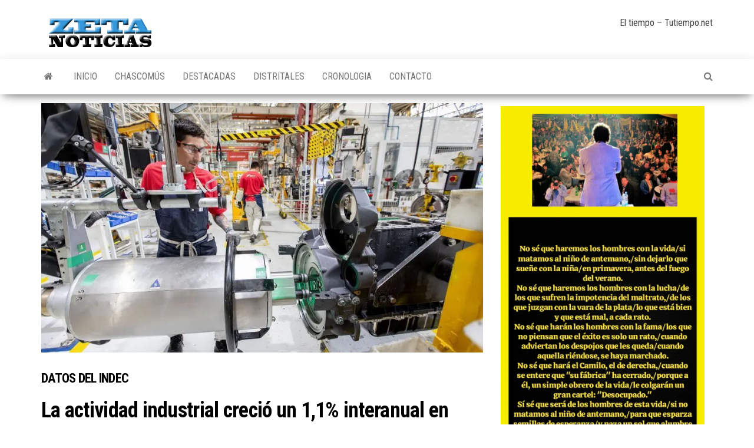

--- FILE ---
content_type: text/css
request_url: https://zetanoticias.com.ar/wp-content/themes/envo-magazine/style.css?ver=1.3.12
body_size: 33036
content:
/*
Theme Name: Envo Magazine
Theme URI: https://envothemes.com/free-envo-magazine/
Author: EnvoThemes
Author URI: https://envothemes.com/
Description: Envo Magazine is a fast, clean, and modern-looking responsive magazine WordPress theme. The theme is fully widgetized, so users can manage the content by using easy to use widgets. Envo Magazine is suitable for dynamic news, newspapers, magazine, publishers, blogs, editors, online and gaming magazines, newsportals, and any creative website. Envo Magazine is SEO friendly, WPML, translation and RTL ready. DEMO: https://envothemes.com/envo-magazine/
Version: 1.3.12
Tested up to: 5.6
Requires PHP: 5.2.4
License: GNU General Public License v3
License URI: http://www.gnu.org/licenses/gpl.html
Tags: one-column, two-columns, full-width-template, right-sidebar, custom-background, custom-menu, custom-header, editor-style, featured-images, translation-ready, custom-logo, threaded-comments, footer-widgets, rtl-language-support, theme-options, news, blog, e-commerce
Text Domain: envo-magazine
*/

/* The bootstrap.css file is auto-enqueued in functions.php */

/* WordPress Core */
.gallery-caption {
    font-weight: bold;
}
.alignnone {
    margin: 5px 20px 20px 0;
}
.aligncenter,
div.aligncenter {
    display: block;
    margin: 5px auto 5px auto;
}
.alignright {
    float: right;
    margin: 5px 0 20px 20px;
}
.alignleft {
    float: left;
    margin: 5px 20px 20px 0;
}
.aligncenter {
    display: block;
    margin: 5px auto 5px auto;
}
a img.alignright {
    float: right;
    margin: 5px 0 20px 20px;
}
a img.alignnone {
    margin: 5px 20px 20px 0;
}
a img.alignleft {
    float: left;
    margin: 5px 20px 20px 0;
}
a img.aligncenter {
    display: block;
    margin-left: auto;
    margin-right: auto;
}
.wp-caption {
    background: #fff;
    border: 1px solid #f0f0f0;
    max-width: 96%;
    /* Image does not overflow the content area */
    padding: 5px 3px 10px;
    text-align: center;
}
img.alignnone {
    max-width: 96%;
    height: auto;
    width: auto;
}
.wp-caption.alignnone {
    margin: 5px 20px 20px 0;
}
.wp-caption.alignleft {
    margin: 5px 20px 20px 0;
}
.wp-caption.alignright {
    margin: 5px 0 20px 20px;
}
.wp-caption img {
    border: 0 none;
    height: auto;
    margin: 0;
    max-width: 98.5%;
    padding: 0;
    width: auto;
}
.wp-caption p.wp-caption-text {
    font-size: 13px;
    line-height: 17px;
    margin: 0;
    padding: 10px 0 0 0;
    color: #000;
}
/* Recommended CSS from WP for defined content width support */
.size-auto,
.size-full,
.size-large,
.size-medium,
.size-thumbnail {
    max-width: 100%;
    height: auto;
}
iframe,
embed {
    max-width: 100%;
}
img {
    max-width: 100%;
    height: auto;
}
.sticky,
.bypostauthor {}
table { 
    width: 100%; 
    border-collapse: collapse; 
}
th { 
    font-weight: bold; 
}
td, th { 
    padding: 6px; 
}
.screen-reader-text {
    border: 0;
    clip: rect(1px, 1px, 1px, 1px);
    clip-path: inset(50%);
    height: 1px;
    margin: -1px;
    overflow: hidden;
    padding: 0;
    position: absolute !important;
    width: 1px;
    word-wrap: normal !important;
}
.screen-reader-text:focus {
    background-color: #f1f1f1;
    border-radius: 3px;
    box-shadow: 0 0 2px 2px rgba(0, 0, 0, 0.6);
    clip: auto !important;
    clip-path: none;
    color: #21759b;
    display: block;
    font-weight: bold;
    height: auto;
    left: 10px;
    line-height: normal;
    padding: 15px 23px 14px;
    text-decoration: none;
    top: 5px;
    width: auto;
    z-index: 100000;
    font-size: 14px;

}
body, html {
    overflow-x: hidden;
}
body {
    font-family: 'Roboto Condensed', "Helvetica Neue", helvetica, arial, sans-serif;
    padding: 0;
    color: #404040;
    font-weight: 400;
    line-height: 1.8;
    font-size: 16px;
    word-wrap: break-word;
}
a, a:active, a:hover {
    text-decoration: none;
    color: #f5812e;
}
a:focus, .dropdown-toggle:focus {
    outline: thin dotted;
}
h1, h2, h3, h4, h5, h6 {
    word-wrap: break-word;
    font-weight: 700;
    color: #000;
    letter-spacing: -.02em;
}
.page-header a {
    border-bottom: 0;
    color: #000;
}
a:active {
    border-bottom: none;
}
.main-container {
    background-color: #fff;
}
.homepage-row.row {
    margin: 0;
    padding: 60px 0 0 0;
    background: #fff;
    color: black;
}
.menu-container {
    max-width: 93%;
}
.navbar-nav li.fa {
    display: block;
    position: relative;
}
@media (min-width: 768px) {
    .nav > li > a:before {
        position: absolute;
        content: '';
        bottom: 0;
        left: 50%;
        width: 0;
        height: 2px;
        background-color: #00aff2;
        -webkit-transition: all 1s;
        transition: all 1s;
    }
    .nav > li:hover > a:before {
        width: 100%;
        left: 0;
    }
    .navbar-nav > li > a {
        padding-top: 20px;
        padding-bottom: 20px;
        transition: all 0.5s ease-in-out;
        -moz-transition: all 0.5s ease-in-out;
        -webkit-transition: all 0.5s ease-in-out;
        -o-transition: all 0.5s ease-in-out;
    }
    .navbar-default .navbar-nav > .active a:focus, .navbar-default .navbar-nav > .open a:focus {
        background-color: #fff;
        color: #666;
        outline: thin dotted;
    }
    .shrink .navbar-nav > li > a {
        padding-top: 15px;
        padding-bottom: 15px;
        font-size: 14px;
        max-height: 50px;
    }
    .shrink.navbar li.fa:before {
        top: 16px;;
    }
    .open > .dropdown-menu {
        height: auto;
        visibility: visible;
        opacity: 1;
    }
    .dropdown-menu {
        display: block;
        opacity: 0;
        visibility: hidden;
    }
    .navbar-nav li:hover > .dropdown-menu, .navbar-nav .dropdown-submenu:focus .dropdown-menu{
        visibility:visible;
        border-radius: 0;
        transition: all 0.5s ease-in-out;
        -moz-transition: all 0.5s ease-in-out;
        -webkit-transition: all 0.5s ease-in-out;
        -o-transition: all 0.5s ease-in-out;
        opacity: 1;
    }
    .navbar-nav li:hover  > .dropdown-menu, .navbar-nav a:focus + .dropdown-menu, .navbar-default .navbar-nav > .open a:focus {
        visibility:visible;
        border-top: 4px solid #ccc;
        border-radius: 0;
        transition: all 0.5s ease-in-out;
        -moz-transition: all 0.5s ease-in-out;
        -webkit-transition: all 0.5s ease-in-out;
        -o-transition: all 0.5s ease-in-out;
        opacity: 1;
    }
    #site-navigation .container{
        padding-left: 0;
        padding-right: 0;
    }
    .navbar-default .navbar-nav > .active > a,
    .navbar-default .navbar-nav > .active > a:hover,
    .navbar-default .navbar-nav > .active > a:focus,
    .navbar-default .navbar-nav > .open > a,
    .navbar-default .navbar-nav > .open > a:hover,
    .navbar-default .navbar-nav > .open > a:focus {
        background-color: transparent;
    }
    .menu-container {
        float: left;
        max-width: 86%;
    }
    .menu-item-has-children li.fa:before {
        top: 6px !important;
    }
}
@media (min-width: 600px) {
    .admin-bar #site-navigation.shrink {
        top: 32px;
    }
}
@media (min-width: 992px) {
    .menu-container {
        max-width: 89%;
    }
}
@media (max-width: 767px) {
    .nav > li.active > a:after, .current-page-parent:after {
        height: 0 !important;
        background-color: transparent !important;
    }
    .navbar-nav a:hover, .navbar-nav a:focus {
        color: #ffffff !important;
        background-color: #000 !important;
    }
    .menu-container {
        width: 70%;
        position: absolute;
        left: 0;
        transform: translate3d(-100%, 0, 0);
        -webkit-transform: translate3d(-100%, 0, 0);
        overflow-y: auto;
        overflow-x: auto;
        height: 100vh;
        padding-bottom: 60px;
        z-index: 9;
        background-color: #fff;
        visibility: hidden;
    }
    .openNav .menu-container {
        transform: translate3d(0, 0, 0);
        -ms-transform: translate3d(0, 0, 0);
        -webkit-transform: translate3d(0, 0, 0);
        -moz-transform: translate3d(0, 0, 0);
        -o-transform: translate3d(0, 0, 0);
        transition: transform 500ms ease;
        -ms-transition: transform 500ms ease;
        -webkit-transition: transform 500ms ease;
        -moz-transition: transform 500ms ease;
        -o-transition: transform 500ms ease;
        visibility: visible;
    }
    .openNav .page-area {
        left: 0;
        transform: translate3d(70%, 0, 0);
        -webkit-transform: translate3d(70%, 0, 0);
        transition: transform 500ms ease;
        -webkit-transition: transform 500ms ease;
    }
    .page-area {
        left: 0;
        transform: translate3d(0, 0, 0);
        -webkit-transform: translate3d(0, 0, 0);
        transition: transform 500ms ease;
        -webkit-transition: transform 500ms ease;
    }
    .navbar-nav {
        padding: 0;
        margin: 0;

    }
    .navbar-nav a {
        font-size: 14px;
        padding: 15px 10px !important;
        margin: 0 !important;
        line-height: 16px !important;
        background-color: white;
        float: left !important;
        margin: 0px !important;
        width: 100%;
        text-transform: none !important;
        word-wrap: break-word;
        white-space: normal !important;
    }
    .navbar li.fa a {
        padding-left: 35px !important;
    }
    .navbar li.fa:before {
        top: 14px !important;
    }
    .navbar-nav li, .navbar-nav ul {
        padding: 0px !important;
        margin: 0px !important;
        overflow: hidden;
    }
    .open-panel {
        width: 32px;
        height: 32px;
        position: absolute;
        top: 18px;
        right: 22px;
        -webkit-transform: rotate(0deg);
        -moz-transform: rotate(0deg);
        -o-transform: rotate(0deg);
        transform: rotate(0deg);
        -webkit-transition: .5s ease-in-out;
        -moz-transition: .5s ease-in-out;
        -o-transition: .5s ease-in-out;
        transition: .5s ease-in-out;
        cursor: pointer;
        background-color: transparent;
    border: 0;
    }
    .shrink .open-panel {
        top: 12px;
    }
    .open-panel span {
        display: block;
        position: absolute;
        height: 3px;
        width: 100%;
        background: #000;
        opacity: 1;
        left: 0;
        -webkit-transform: rotate(0deg);
        -moz-transform: rotate(0deg);
        -o-transform: rotate(0deg);
        transform: rotate(0deg);
        -webkit-transition: .25s ease-in-out;
        -moz-transition: .25s ease-in-out;
        -o-transition: .25s ease-in-out;
        transition: .25s ease-in-out;
    }
    .open-panel span:nth-child(1) {
        top: 0px;
        -webkit-transform-origin: left center;
        -moz-transform-origin: left center;
        -o-transform-origin: left center;
        transform-origin: left center;
    }
    .open-panel span:nth-child(2) {
        top: 9px;
        -webkit-transform-origin: left center;
        -moz-transform-origin: left center;
        -o-transform-origin: left center;
        transform-origin: left center;
    }
    .open-panel span:nth-child(3) {
        top: 18px;
        -webkit-transform-origin: left center;
        -moz-transform-origin: left center;
        -o-transform-origin: left center;
        transform-origin: left center;
    }
    .open-panel.open span:nth-child(1) {
        -webkit-transform: rotate(45deg);
        -moz-transform: rotate(45deg);
        -o-transform: rotate(45deg);
        transform: rotate(45deg);
        top: -2px;
        left: 3px;
    }
    .open-panel.open span:nth-child(2) {
        width: 0%;
        opacity: 0;
    }
    .open-panel.open span:nth-child(3) {
        -webkit-transform: rotate(-45deg);
        -moz-transform: rotate(-45deg);
        -o-transform: rotate(-45deg);
        transform: rotate(-45deg);
        top: 21px;
        left: 3px;
    }
    .caret, .dropdown-submenu>a:after {
        display: none !important; 
    }
    .navbar-nav .dropdown-menu {
        width: 100%;
        display: block !important;
        left: 0 !important;
        position: relative !important;
        border: none !important;
        -webkit-box-shadow: none !important;
        box-shadow: none !important;
    }
    .openNav .page-area:after {
        content: '';
        position: absolute;
        top: 0;
        right: 0;
        bottom: 0;
        background-color: #00000085;
        left: 0;
        z-index: 98;
    }
    .split-images .news-text-wrap h2 {
        font-size: 100%;
    }
    .featured-small-items .layout-two .news-thumb {
        padding-left: 15px !important;
    }
}
@media (max-width: 991px) {
    .featured-small-items .layout-two .news-thumb {
        padding-left: 15px !important;
    }
    .site-heading, .site-heading-sidebar, .site-branding-logo, #content-header-section {
        text-align: center;
        float: none !important;
    }
}
.dropdown-menu > li > a {
    border-bottom: 0;
}
#site-navigation {
    min-height: 60px;
}
.navbar-collapse {
    padding-left: 0;
    padding-right: 0;
}
.dropdown-submenu {
    position: relative;
}

.dropdown-submenu>.dropdown-menu {
    top: 0;
    left: 100%;
    margin-top: -6px;
    margin-left: -1px;
    -webkit-border-radius: 0 6px 6px 6px;
    -moz-border-radius: 0 6px 6px;
    border-radius: 0 6px 6px 6px;
}

.dropdown-submenu>a:after {
    display: block;
    content: " ";
    float: right;
    width: 0;
    height: 0;
    border-color: transparent;
    border-style: solid;
    border-width: 5px 0 5px 5px;
    border-left-color: #ccc;
    margin-top: 5px;
    margin-right: -10px;
}

.dropdown-submenu:hover>a:after {
    border-left-color: #fff;
}

.dropdown-submenu.pull-left {
    float: none;
}
.dropdown-submenu.pull-left>.dropdown-menu {
    left: -100%;
    margin-left: 10px;
    -webkit-border-radius: 6px 0 6px 6px;
    -moz-border-radius: 6px 0 6px 6px;
    border-radius: 6px 0 6px 6px;
}
.dropdown-menu > .active > a, .dropdown-menu > .active > a:hover, .dropdown-menu > .active > a:focus {
    background-color: #00aff2;
}
.navbar-toggle {
    border: 1px solid #ccc;
}
.navbar-toggle .icon-bar {
    background-color: #ccc;
}
.navbar-nav > li > a {
    border-bottom: 0;
    text-transform: uppercase;
    vertical-align: middle;
    display: inline-block;
    max-height: 60px;
}
.nav > li.active > a:after, .current-page-parent:after {
    position: absolute;
    content: '';
    bottom: 0;
    left: 0;
    width: 100%;
    height: 2px;
    background-color: #00aff2;
}
#top-navigation {
    border: none;
    border-radius: 0;
    background-color: #313131;
    z-index: 999;
    min-height: 32px;
}
#top-navigation .navbar-nav > li > a {
    border: none;
    border-radius: 0;
    color: #fff;
    padding: 6px 10px;
    font-size: 13px;
    background-color: #313131;
    min-width: 32px;
    max-height: 32px;
}
#top-navigation .dropdown-menu {
    background-color: #313131;
}
#top-navigation .dropdown-menu > li > a, #top-navigation .nav .open > a {
    color: #fff;
    background-color: #313131;
}
#top-navigation .navbar-nav > li > a:hover, 
#top-navigation .dropdown-menu > li > a:hover, 
#top-navigation .nav .open > a:hover, 
#top-navigation .nav .open > a:focus {
    color: #000;
    background-color: #fff;
}
article {
    clear: both;
    float: left;
    margin-bottom: 10px;
    width: 100%;
}
.updated:not(.published) {
    display: none;
}
.space-right {
    margin-right: 10px;
}
.main-content {
    float: left;
    width: 100%;
}
.page-header {
    width: 100%;
    margin: 20px 0;
    text-align: center;
}
.single-entry-summary, .entry-footer {
    margin-top: 15px;
    width: 100%;
    clear: both;
}
.single-content.row {
    margin-bottom: 60px;
}
.single-entry-summary a, .comment-body a, .textwidget a, .post-excerpt a {
    text-decoration: underline;
}
.tagcloud a {
    font-size: 15px !important;
    padding: 0px 6px;
    border: 1px solid;
    display: inline-block;
    margin-bottom: 5px;
}
input, textarea {
    background-color: #fff;
    padding: 6px;
    color: #464a4c;
    border-radius: 0;
    margin-bottom: 10px;
}
select {
    max-width: 100%;
    padding: 5px;
    color: #000;
}
#respond .comment-form-author,
#respond .comment-form-author input,
#respond .comment-form-email,
#respond .comment-form-email input,
#respond .comment-form-url,
#respond .comment-form-url input {
    width: 100%;
}
#sidebar {
    display: inline-block;
    max-width: 100%;
}
.page-area {
    padding-top: 15px;
}
.widget {
    word-wrap: break-word;
    -webkit-hyphens: auto;
    -moz-hyphens: auto;
    hyphens: auto;
    margin-bottom: 10px;
}
.widget ul {
    padding-left: 0;
    list-style-type: none;
}
.widget li > ul {
    padding-left: 15px;
}
.widget ul li {
    margin: 4px 0px 0px;
    padding: 0px 0px 4px;
    border-bottom: 1px solid rgba(0, 0, 0, 0.08);
}
.widget ul li:last-child {
    border-bottom: none;
}
.widget-title {
    font-size: 18px;
    position: relative;
    width: 100%;
    clear: both;
    margin-top: 10px;
    margin-bottom: 10px;
    text-transform: uppercase;
    display: inline-block;
}
.widget-title:after {
    content: '';
    position: absolute;
    right: 0;
    bottom: 0;
    height: 2px;
    background-color: #dddddd;
    left: 10px;
    z-index: 6;
    -webkit-transform: skewX(-15deg);
    -ms-transform: skewX(-15deg);
    transform: skewX(-15deg);
}
.widget-title h3 {
    font-size: 18px;
    position: relative;
    z-index: 5;
    color: #fff;
    float: left;
    padding: 10px 20px;
    margin: 0;
    left: 5px;
    font-style: italic;
    text-shadow: 1px 1px 2px rgba(0, 0, 0, 0.2);
    line-height: 18px;
}
.widget-title h3:before {
    content: "";
    position: absolute;
    top: 0;
    left: 0;
    width: 100%;
    height: 100%;
    background-color: #f5812e;
    -webkit-transform: skewX(-15deg);
    -ms-transform: skewX(-15deg);
    transform: skewX(-15deg);
    z-index: -1;
    display: block;
}
.section-title {
    width: 100%;
    position: relative;
    float: left;
    clear: both;
    overflow: hidden;
}
.section-title:after {
    content: '';
    position: absolute;
    right: 0;
    bottom: 10px;
    height: 2px;
    background-color: #eaeaea;
    left: 16px;
    z-index: 6;
    -webkit-transform: skewX(-15deg);
    -ms-transform: skewX(-15deg);
    transform: skewX(-15deg);
}
.section-title .widget-title {
    width: auto;
    margin-left: 2px;
    float: left;
}
.section-title .widget-title a {
    float: left;
}
.section-title .widget-title:after {
    display: none;
}
.section-title a {
    position: relative;
    z-index: 3;
    color: #000;
    padding: 14px 14px;
    font-weight: 300;
    font-size: 14px;
    line-height: 20px;
    float: left;
    margin-bottom: 8px;
    font-style: italic;
}
.section-title a:after {
    content: "";
    position: absolute;
    top: 0;
    left: -40px;
    right: -15px;
    bottom: 2px;
    background-color: #eaeaea;
    -webkit-transform: skewX(-15deg);
    -ms-transform: skewX(-15deg);
    transform: skewX(-15deg);
    z-index: -1;
    display: block;
}
h1.site-title, .site-title {
    margin: 0;
    padding: 0;
    font-size: 22px;
    line-height: 28px;
    word-wrap: break-word;
    font-weight: 700;
    color: #000;
    letter-spacing: -.02em;
}
p.site-description {
    font-size: 13px;
    line-height: 18px;
    margin: 0;
    -webkit-transition: all 0.5s ease;
    transition: all 0.5s ease;
}
.site-branding-logo {
    float: left;
}
.site-branding-logo a {
    border: none;
    z-index: 99;
    position: relative;
}
.site-branding-logo img {
    width: auto;
}
.site-branding-text {
    z-index: 99;
    position: relative;
    display: inline-block;
}
.site-heading {
    padding-top: 10px;
    padding-left: 15px;
    padding-right: 15px;
}
.navbar {
    margin-bottom: 0;
}
.main-menu {
    position: relative;
}
#site-navigation,
#site-navigation.shrink {
    background-color: #ffffff;
    -webkit-box-shadow: 0 10px 20px -12px rgba(0, 0, 0, 0.42), 0 3px 20px 0 rgba(0, 0, 0, 0.12), 0 8px 10px -5px rgba(0, 0, 0, 0.2);
    box-shadow: 0 10px 20px -12px rgba(0, 0, 0, 0.42), 0 3px 20px 0 rgba(0, 0, 0, 0.12), 0 8px 10px -5px rgba(0, 0, 0, 0.2);
    border: none;
}
#site-navigation, nav a {
    -webkit-transition: all 0.3s ease;
    transition: all 0.3s ease;
    color: #000;
    border-radius: 0;
}
#site-navigation.shrink {
    min-height: 50px;
    position: fixed;
    width: 100%;
    z-index: 9999;
    top: 0;
}
.shrink h1.site-title, .shrink .site-title {
    font-size: 19px;
    line-height: 23px;
}
.shrink p.site-description {
    font-size: 12px;
    line-height: 15px;
}
.featured-thumbnail {
    width: 100%;
    position: relative;
}
.featured-thumbnail img {
    width: 100%;
    text-align: center;
}
.single-page-header {
    color: #fff;
    font-size: 44px;
    font-weight: 400;
}
nav.navigation.pagination {
    text-align: center;
    width: 100%;
    clear: both;
    margin: 20px 0;
}
nav.navigation.pagination .nav-links a, nav.navigation.pagination .current {
    padding: 5px 10px;
    border: none;
    border-radius: 0;
    position: relative;
    z-index: 1;
}
nav.navigation.pagination .nav-links a:before, nav.navigation.pagination .current:before {
    content: "";
    position: absolute;
    top: 0;
    left: 0;
    width: 100%;
    height: 100%;
    -webkit-transform: skewX(-15deg);
    -ms-transform: skewX(-15deg);
    transform: skewX(-15deg);
    z-index: -1;
    display: block;
    border: 1px solid #b5b5b5;
}
nav.navigation.pagination .current {
    color: #fff;
}
nav.navigation.pagination .current:before {
    background-color: #00aff2;
    border: 1px solid #00aff2;
}
#content-footer-section {
    background-color: #1e1e1e;
    color: #ffffff;
    padding: 15px;
    clear: both;
}
#content-footer-section .news-item h2 a {
    color: #fff;
}
.footer-credits {
    background-color: #1e1e1e;
    clear: both;
}
.footer-credits-text {
    padding: 20px 0;
    color: #fff;
}
.site-header {
    padding: 15px 0;
    background-color: #fff;
}
.top-search-icon {
    margin-right: 15px;
}
li.home-icon.front_page_on {
    background-color: #00aff2;
}
li.home-icon.front_page_on a, li.home-icon.front_page_on a:hover {
    color: #fff;
}
li.home-icon a {
    padding-left: 20px;
    padding-right: 20px;
}
li.home-icon.front_page_on:before {
    position: absolute;
    content: "";
    top: -4px;
    left: 0;
    right: 0;
    height: 4px;
    background-color: #f5812e;
    transition: all 0.5s ease-in-out;
    -moz-transition: all 0.5s ease-in-out;
    -webkit-transition: all 0.5s ease-in-out;
    -o-transition: all 0.5s ease-in-out;
}
.taxonomy-description {
    margin-bottom: 20px;
}
.single-footer.row {
    clear: both;
}
/* Search styling */
.top-search-box {
    display: none;
    position: absolute;
    top: 100%;
    right: 0;
    z-index: 99999;
    width: 280px;
}
form#searchform, .search-icon {
    position: relative;
}
#searchsubmit {
    position: absolute;
    top: 2px;
    right: 2px;
    bottom: 2px;
    width: 80px;
    color: #fff;
    background-color: #00aff2;
}
input#s {
    width: 100%;
    padding-right: 90px;
}

/* Comments */
.comment-form #comment, .comment-form #submit {
    width: 100%;
}

cite.fn {
    font-weight: bold;
}
a.comment-reply-link {
    border: 1px solid #ccc;
    padding: 10px 20px;
}
.reply {
    margin: 20px 0;
}
.comment-meta.commentmetadata {
    margin: 10px 0;
    font-size: 12px;
    font-style: italic;
}
.comment-body {
    margin-bottom: 40px;
}
.commentlist li {
    list-style-type: none;
}
img.lazy {
    opacity: 0;
    transition: opacity .3s ease-in;
    -webkit-transition: opacity .3s ease-in;
}
.error-template {
    padding-bottom: 60px;
}
.btn-default, input[type="submit"], input#submit, button, a.comment-reply-link { 
    box-shadow: 0 1px 2px rgba(0,0,0,0.15);
    transition: all 0.3s ease-in-out;
    -webkit-transition: all 0.3s ease-in-out;
    border: 1px solid #8e8e8e;
}
input#submit:hover, .btn-default:hover, input[type="submit"]:hover, button:hover, a.comment-reply-link:hover { 
    box-shadow: 0 5px 15px rgba(0,0,0,0.3);
}

.inner-wrapper {
    display: block;
    margin-bottom: 15px;
}
.cat-links, .tags-links {
    display: inline-block;
    margin-bottom: 5px;
    width: 100%;
}
.posted-date,
.cat-links a,
.cat-links span,
.tags-links span {
    position: relative;
    z-index: 5;
    color: #fff;
    padding: 3px 15px;
    font-size: 12px;
    font-weight: 300;
    margin-left: 4px;
    font-style: italic;
}
.comments-meta {
    position: relative;
    z-index: 5;
    color: #fff;
    padding: 0 8px;
    font-size: 12px;
    left: -12px;
    top: 4px;
    font-weight: 300;
    font-style: italic;
    text-shadow: 1px 1px 2px rgba(0, 0, 0, 0.2);
    margin-bottom: 8px;
    display: inline-block;
}
.comments-meta a {
    color: #fff;
}
.posted-date:before, 
.comments-meta:before,
.cat-links a:before,
.cat-links span:before,
.tags-links span:before {
    content: "";
    position: absolute;
    top: 0;
    left: 0;
    width: 100%;
    height: 100%;
    background-color: #191919;
    -webkit-transform: skewX(-15deg);
    -ms-transform: skewX(-15deg);
    transform: skewX(-15deg);
    z-index: -1;
    display: block;
}
.comments-meta:before, 
.cat-links a:before {
    background-color: #f5812e;
}
span.comments-meta i {
    margin-left: 5px;
}
.tags-links a {
    position: relative;
    color: #000;
    font-style: italic;
    opacity: 0.8;
    top: 2px;
    margin-right: 8px;
}
.tags-links a:nth-child(2n+1) {
    top: -2px;
}
.news-item {
    margin-bottom: 10px;
}
.news-item h2 {
    font-size: 26px;
    margin-top: 0;
    margin-bottom: 5px;
    font-weight: 400;
}
.news-item.layout-two h2 {
    font-size: 18px;
}
.one-news-section .news-item h2 {
    margin-top: 10px;
    font-size: 28px;
}
.news-text-wrap.first-wrap {
    margin-top: 15px;
    margin-bottom: 15px;
}
.news-item h2 a {
    color: #000;
}
.news-thumb {
    margin-bottom: 10px;
}
.news-thumb img {
    width: 100%;
}
.post-excerpt {
    font-style: italic;
    font-weight: 300;
}
.author-meta-by {
    font-style: italic;
    opacity: 0.7;
    position: relative;
    top: -3px;
    font-size: 14px;
    font-weight: 300;
}
.author-meta a {
    color: #000;
    text-transform: uppercase;
    font-size: 14px;
}
.three-news-section .news-item:nth-child(3n+1),
.mix-col-section .news-item:nth-child(2n+2) {
    clear: both;
}

.popular-news-section .news-thumb,
.recent-news-section .news-thumb {
    margin-right: 15px;
    margin-bottom: 10px;
    float: left;
}
.recent-news-section .news-item img,
.popular-news-section .news-item img {
    max-width: 100px;
}
.recent-news-section .news-item,
.popular-news-section .news-item {
    clear: both;
    display: inline-block;
    width: 100%;
}
.popular-news-section h2,
.extended-recent-posts h2 {
    font-size: 18px;
}
.featured-small-items .layout-two .news-thumb {
    padding-left: 0;
    padding-right: 0;
}

/* Split images news */
.inner-wrapper.split-images {
    width: 100%;
    position: relative;
}
.inner-wrapper.split-images, 
.split-box.news-item-1,
.split-slider {
    overflow: hidden;
    max-height: 480px; /* Split images height limitation - edit to max 641px */
    min-height: 200px;
}
.split-slider {
    position: absolute;
    top: 0;
    bottom: 0;
    left: 50%;
    width: 100%;
    transform: skewX(-20deg);
    -webkit-transform: skewX(-20deg);
    overflow: hidden;
    -webkit-transition: left 1s;
    transition: left 1s;
    border-left: 10px solid #fff;
    z-index: 7;
    background-color: #323232;
}
.split-box .news-thumb {
    margin-bottom: 0;
    position: relative;
    bottom: 6px;
}
.split-slider .news-thumb {
    transform: skewX(20deg);
    -webkit-transform: skewX(20deg);
    position: relative;
    left: -120px;
    margin-bottom: 0;
}
.split-slider.news-item-2:hover {
    left: 15%;
}
.split-slider.news-item-2.split-slider-left {
    left: 15%;
}
.split-slider.news-item-3 {
    left: 75%;
    z-index: 9;
}
.split-slider.news-item-3:hover {
    left: 40%;
}
.split-images .news-text-wrap {
    position: absolute;
    left: 0;
    bottom: 0;
    max-width: 45%;
    padding: 15px 25px;
    text-shadow: 1px 1px 2px rgba(0, 0, 0, 0.84);
    color: #fff;
}
.split-images .news-text-wrap a {
    color: #fff;
    text-shadow: 1px 1px 2px rgba(0, 0, 0, 0.84);
}
.split-slider .news-text-wrap {
    transform: skewX(20deg);
    -webkit-transform: skewX(20deg);
}

/* Menu social links */
.navbar a[href*="vk.com"], .navbar a[href*="dribbble.com"], .navbar a[href*="facebook.com"], .navbar a[href*="flickr.com"], .navbar a[href*="foursquare.com"], .navbar a[href*="plus.google.com"], .navbar a[href*="instagram.com"], .navbar a[href*="linkedin.com"], .navbar a[href*="pinterest.com"], .navbar a[href*="reddit.com"], .navbar a[href*="tumblr.com"], .navbar a[href*="twitter.com"], .navbar a[href*="vimeo.com"], .navbar a[href*="wordpress.com"], .navbar a[href*="wordpress.org"], .navbar a[href*="youtube.com"], .navbar a[href*="mailto:"], .navbar a[href*="twitch.tv"], .navbar a[href$="/feed/"] {
    text-indent: -9999px;
    white-space: normal;
    min-width: 50px;
}
.navbar a[href*="vk.com"]:after, .navbar a[href*="dribbble.com"]:after, .navbar a[href*="facebook.com"]:after, .navbar a[href*="flickr.com"]:after, .navbar a[href*="foursquare.com"]:after, .navbar a[href*="plus.google.com"]:after, .navbar a[href*="instagram.com"]:after, .navbar a[href*="linkedin.com"]:after, .navbar a[href*="pinterest.com"]:after, .navbar a[href*="reddit.com"]:after, .navbar a[href*="tumblr.com"]:after, .navbar a[href*="twitter.com"]:after, .navbar a[href*="vimeo.com"]:after, .navbar a[href*="wordpress.com"]:after, .navbar a[href*="wordpress.org"]:after, .navbar a[href*="youtube.com"]:after, .navbar a[href*="mailto:"]:after, .navbar a[href*="twitch.tv"]:after, .navbar a[href$="/feed/"]:after {
    font-family: "FontAwesome";
    text-indent: 0;
    display: block;
    float: left; 
}
.navbar a[href$="/feed/"]:after {
    content: "\f09e";
    color: #ff9900;
}
.navbar a[href*="vk.com"]:after {
    content: "\f189";
    color: #4a76a8;
}
.navbar a[href*="twitch.tv"]:after {
    content: "\f1e8";
    color: #6441A5;
}
.navbar a[href*="mailto:"]:after {
    content: "\f003";
}
.navbar a[href*="youtube.com"]:after {
    content: "\f167";
    color: #bb0000;
}
.navbar a[href*="wordpress.com"]:after, .navbar a[href*="wordpress.org"]:after {
    content: "\f19a";
    color: #0073aa;
}
.navbar a[href*="vimeo.com"]:after {
    content: "\f194";
    color: #aad450;
}
.navbar a[href*="tumblr.com"]:after {
    content: "\f173";
    color: #32506d;
}
.navbar a[href*="reddit.com"]:after {
    content: "\f281";
}
.navbar a[href*="twitter.com"]:after {
    content: "\f099";
    color: #00aced;
}
.navbar a[href*="dribbble.com"]:after {
    content: "\f17d";
    color: #ea4c89;
}
.navbar a[href*="facebook.com"]:after {
    content: "\f09a";
    color: #3b5998;
}
.navbar a[href*="flickr.com"]:after {
    content: "\f16e";
    color: #ff0084; 
}
.navbar a[href*="foursquare.com"]:after {
    content: "\f180";
    color: #0072b1; 
}
.navbar a[href*="plus.google.com"]:after {
    content: "\f0d5";
    color: #dd4b39;
}
.navbar a[href*="instagram.com"]:after {
    content: "\f16d";
    color: #517fa4; 
}
.navbar a[href*="linkedin.com"]:after {
    content: "\f0e1";
    color: #007bb6; 
}
.navbar a[href*="pinterest.com"]:after {
    content: "\f231";
    color: #cb2027; 
}

.navbar li.fa:before {
    position: absolute;
    left: 10px;
    top: 21px;
    z-index: 5;
    transition: all 0.5s ease-in-out;
    -moz-transition: all 0.5s ease-in-out;
    -webkit-transition: all 0.5s ease-in-out;
    -o-transition: all 0.5s ease-in-out;
}
.navbar li.fa > a, #top-navigation.navbar li.fa > a {
    padding-left: 35px;
}
#top-navigation.navbar li.fa:before {
    top: 7px;
    color: #fff;
}
#top-navigation.navbar li.fa:hover:before {
    color: #000;
}

.prev-next-links img {
    max-width: 74px;
}
.prev-next-links {
    position: relative;
    clear: both;
    float: left;
    width: 100%;
    margin-top: 15px;
    margin-bottom: 20px;
}
.prev-next-links-title {
    margin-top: 18px;
    font-style: italic;
    max-width: 60%;
    float: left;
    line-height: 18px;
}
.prev-next-links .arrowRight .prev-next-links-title {
    float: right;
}
.prev-next-links .arrowLeft, .prev-next-links .arrowLeft a {
    float: left;
    padding-right: 10px;
}
.prev-next-links .arrowRight, .prev-next-links .arrowRight a {
    float: right;
    padding-left: 10px;
}
.prev-next-links .arrowRight, .prev-next-links .arrowLeft {
    width: 50%;
}
.prev-next-links i {
    margin-top: 12px;
}

.woocommerce div.product .woocommerce-tabs ul.tabs li.active a {
    color: #000;
}
.woocommerce ul.products li.product, .woocommerce-page ul.products li.product {
    text-align: center;
}
.woocommerce mark, .woocommerce .mark {
    background-color: transparent;
    color: inherit;
}